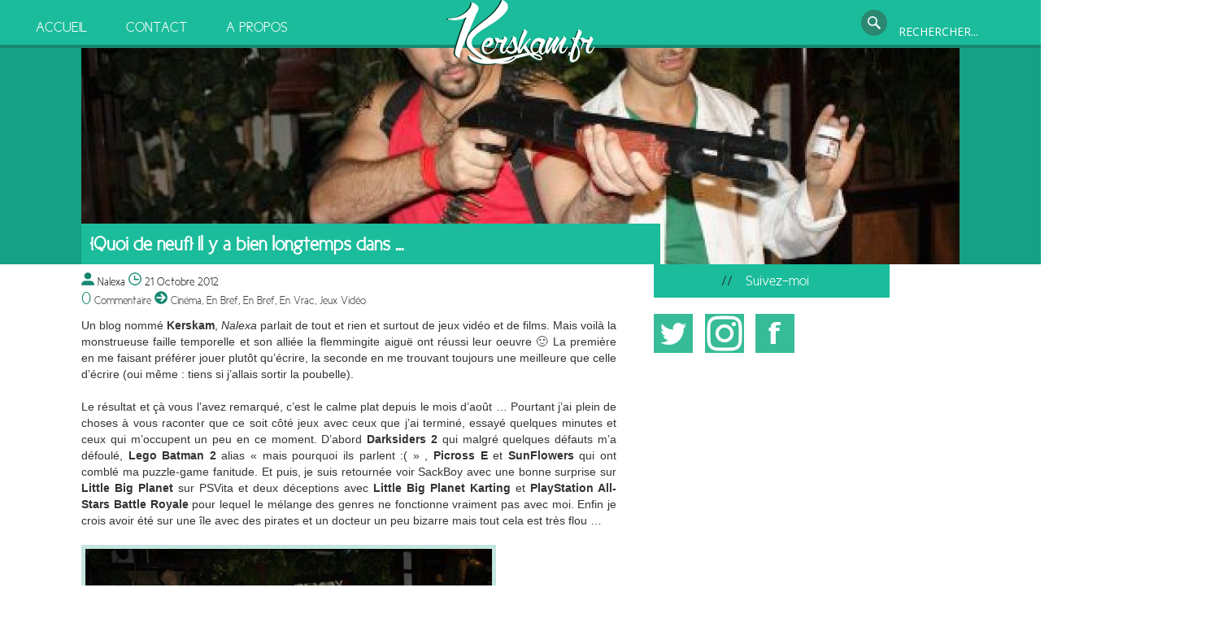

--- FILE ---
content_type: text/html; charset=UTF-8
request_url: https://www.kerskam.fr/divers/quoi-de-neuf-il-y-a-bien-longtemps-dans/
body_size: 14450
content:

<!doctype html >
<!--[if lt IE 7]> <html class="no-js ie6 oldie" lang="en"> <![endif]-->
<!--[if IE 7]>    <html class="no-js ie7 oldie" lang="en"> <![endif]-->
<!--[if IE 8]>    <html class="no-js ie8 oldie" lang="en"> <![endif]-->
<!--[if gt IE 8]><!--> <html class="no-js" dir="ltr" lang="fr-FR" prefix="og: https://ogp.me/ns#"> <!--<![endif]-->

<head>
	
	<meta http-equiv="Content-Type" content="text/html; charset=UTF-8"/>
	
	
	
		
	<meta name="description" content="Une pincée de cinéma et un soupçon de jeux vidéo saupoudrés de séries">

	<meta name="viewport" content="width=device-width, initial-scale=1, maximum-scale=1"> 
		
		<style>img:is([sizes="auto" i], [sizes^="auto," i]) { contain-intrinsic-size: 3000px 1500px }</style>
	
		<!-- All in One SEO 4.7.6 - aioseo.com -->
		<title>[Quoi de neuf] Il y a bien longtemps dans … | Kerskam</title>
	<meta name="robots" content="max-image-preview:large" />
	<meta name="author" content="Nalexa"/>
	<link rel="canonical" href="https://www.kerskam.fr/divers/quoi-de-neuf-il-y-a-bien-longtemps-dans/" />
	<meta name="generator" content="All in One SEO (AIOSEO) 4.7.6" />
		<meta property="og:locale" content="fr_FR" />
		<meta property="og:site_name" content="Kerskam | Une pincée de cinéma et un soupçon de jeux vidéo saupoudrés de séries" />
		<meta property="og:type" content="article" />
		<meta property="og:title" content="[Quoi de neuf] Il y a bien longtemps dans … | Kerskam" />
		<meta property="og:url" content="https://www.kerskam.fr/divers/quoi-de-neuf-il-y-a-bien-longtemps-dans/" />
		<meta property="article:published_time" content="2012-10-21T17:26:18+00:00" />
		<meta property="article:modified_time" content="2012-10-21T17:26:18+00:00" />
		<meta name="twitter:card" content="summary" />
		<meta name="twitter:title" content="[Quoi de neuf] Il y a bien longtemps dans … | Kerskam" />
		<script type="application/ld+json" class="aioseo-schema">
			{"@context":"https:\/\/schema.org","@graph":[{"@type":"Article","@id":"https:\/\/www.kerskam.fr\/divers\/quoi-de-neuf-il-y-a-bien-longtemps-dans\/#article","name":"[Quoi de neuf] Il y a bien longtemps dans \u2026 | Kerskam","headline":"[Quoi de neuf] Il y a bien longtemps dans &#8230;","author":{"@id":"https:\/\/www.kerskam.fr\/author\/nalexa\/#author"},"publisher":{"@id":"https:\/\/www.kerskam.fr\/#person"},"image":{"@type":"ImageObject","url":"https:\/\/www.kerskam.fr\/wp-content\/Images\/farcry.jpg","width":500,"height":332},"datePublished":"2012-10-21T19:26:18+01:00","dateModified":"2012-10-21T19:26:18+01:00","inLanguage":"fr-FR","mainEntityOfPage":{"@id":"https:\/\/www.kerskam.fr\/divers\/quoi-de-neuf-il-y-a-bien-longtemps-dans\/#webpage"},"isPartOf":{"@id":"https:\/\/www.kerskam.fr\/divers\/quoi-de-neuf-il-y-a-bien-longtemps-dans\/#webpage"},"articleSection":"Cin\u00e9ma, En Bref, En Bref, En Vrac, Jeux Vid\u00e9o, Films, Jeux"},{"@type":"BreadcrumbList","@id":"https:\/\/www.kerskam.fr\/divers\/quoi-de-neuf-il-y-a-bien-longtemps-dans\/#breadcrumblist","itemListElement":[{"@type":"ListItem","@id":"https:\/\/www.kerskam.fr\/#listItem","position":1,"name":"Domicile","item":"https:\/\/www.kerskam.fr\/","nextItem":{"@type":"ListItem","@id":"https:\/\/www.kerskam.fr\/category\/divers\/#listItem","name":"En Vrac"}},{"@type":"ListItem","@id":"https:\/\/www.kerskam.fr\/category\/divers\/#listItem","position":2,"name":"En Vrac","item":"https:\/\/www.kerskam.fr\/category\/divers\/","nextItem":{"@type":"ListItem","@id":"https:\/\/www.kerskam.fr\/divers\/quoi-de-neuf-il-y-a-bien-longtemps-dans\/#listItem","name":"[Quoi de neuf] Il y a bien longtemps dans ..."},"previousItem":{"@type":"ListItem","@id":"https:\/\/www.kerskam.fr\/#listItem","name":"Domicile"}},{"@type":"ListItem","@id":"https:\/\/www.kerskam.fr\/divers\/quoi-de-neuf-il-y-a-bien-longtemps-dans\/#listItem","position":3,"name":"[Quoi de neuf] Il y a bien longtemps dans ...","previousItem":{"@type":"ListItem","@id":"https:\/\/www.kerskam.fr\/category\/divers\/#listItem","name":"En Vrac"}}]},{"@type":"Person","@id":"https:\/\/www.kerskam.fr\/#person","name":"Nalexa","image":{"@type":"ImageObject","@id":"https:\/\/www.kerskam.fr\/divers\/quoi-de-neuf-il-y-a-bien-longtemps-dans\/#personImage","url":"https:\/\/secure.gravatar.com\/avatar\/254dfec985c58c285b047688e212e21a?s=96&d=mm","width":96,"height":96,"caption":"Nalexa"}},{"@type":"Person","@id":"https:\/\/www.kerskam.fr\/author\/nalexa\/#author","url":"https:\/\/www.kerskam.fr\/author\/nalexa\/","name":"Nalexa","image":{"@type":"ImageObject","@id":"https:\/\/www.kerskam.fr\/divers\/quoi-de-neuf-il-y-a-bien-longtemps-dans\/#authorImage","url":"https:\/\/secure.gravatar.com\/avatar\/254dfec985c58c285b047688e212e21a?s=96&d=mm","width":96,"height":96,"caption":"Nalexa"}},{"@type":"WebPage","@id":"https:\/\/www.kerskam.fr\/divers\/quoi-de-neuf-il-y-a-bien-longtemps-dans\/#webpage","url":"https:\/\/www.kerskam.fr\/divers\/quoi-de-neuf-il-y-a-bien-longtemps-dans\/","name":"[Quoi de neuf] Il y a bien longtemps dans \u2026 | Kerskam","inLanguage":"fr-FR","isPartOf":{"@id":"https:\/\/www.kerskam.fr\/#website"},"breadcrumb":{"@id":"https:\/\/www.kerskam.fr\/divers\/quoi-de-neuf-il-y-a-bien-longtemps-dans\/#breadcrumblist"},"author":{"@id":"https:\/\/www.kerskam.fr\/author\/nalexa\/#author"},"creator":{"@id":"https:\/\/www.kerskam.fr\/author\/nalexa\/#author"},"image":{"@type":"ImageObject","url":"https:\/\/www.kerskam.fr\/wp-content\/Images\/farcry.jpg","@id":"https:\/\/www.kerskam.fr\/divers\/quoi-de-neuf-il-y-a-bien-longtemps-dans\/#mainImage","width":500,"height":332},"primaryImageOfPage":{"@id":"https:\/\/www.kerskam.fr\/divers\/quoi-de-neuf-il-y-a-bien-longtemps-dans\/#mainImage"},"datePublished":"2012-10-21T19:26:18+01:00","dateModified":"2012-10-21T19:26:18+01:00"},{"@type":"WebSite","@id":"https:\/\/www.kerskam.fr\/#website","url":"https:\/\/www.kerskam.fr\/","name":"Kerskam","description":"Une pinc\u00e9e de cin\u00e9ma et un soup\u00e7on de jeux vid\u00e9o saupoudr\u00e9s de s\u00e9ries","inLanguage":"fr-FR","publisher":{"@id":"https:\/\/www.kerskam.fr\/#person"}}]}
		</script>
		<!-- All in One SEO -->

<link rel="alternate" type="application/rss+xml" title="Kerskam &raquo; Flux" href="https://www.kerskam.fr/feed/" />
<link rel="alternate" type="application/rss+xml" title="Kerskam &raquo; Flux des commentaires" href="https://www.kerskam.fr/comments/feed/" />
<script type="text/javascript">
/* <![CDATA[ */
window._wpemojiSettings = {"baseUrl":"https:\/\/s.w.org\/images\/core\/emoji\/15.0.3\/72x72\/","ext":".png","svgUrl":"https:\/\/s.w.org\/images\/core\/emoji\/15.0.3\/svg\/","svgExt":".svg","source":{"concatemoji":"https:\/\/www.kerskam.fr\/wp-includes\/js\/wp-emoji-release.min.js?ver=6.7.4"}};
/*! This file is auto-generated */
!function(i,n){var o,s,e;function c(e){try{var t={supportTests:e,timestamp:(new Date).valueOf()};sessionStorage.setItem(o,JSON.stringify(t))}catch(e){}}function p(e,t,n){e.clearRect(0,0,e.canvas.width,e.canvas.height),e.fillText(t,0,0);var t=new Uint32Array(e.getImageData(0,0,e.canvas.width,e.canvas.height).data),r=(e.clearRect(0,0,e.canvas.width,e.canvas.height),e.fillText(n,0,0),new Uint32Array(e.getImageData(0,0,e.canvas.width,e.canvas.height).data));return t.every(function(e,t){return e===r[t]})}function u(e,t,n){switch(t){case"flag":return n(e,"\ud83c\udff3\ufe0f\u200d\u26a7\ufe0f","\ud83c\udff3\ufe0f\u200b\u26a7\ufe0f")?!1:!n(e,"\ud83c\uddfa\ud83c\uddf3","\ud83c\uddfa\u200b\ud83c\uddf3")&&!n(e,"\ud83c\udff4\udb40\udc67\udb40\udc62\udb40\udc65\udb40\udc6e\udb40\udc67\udb40\udc7f","\ud83c\udff4\u200b\udb40\udc67\u200b\udb40\udc62\u200b\udb40\udc65\u200b\udb40\udc6e\u200b\udb40\udc67\u200b\udb40\udc7f");case"emoji":return!n(e,"\ud83d\udc26\u200d\u2b1b","\ud83d\udc26\u200b\u2b1b")}return!1}function f(e,t,n){var r="undefined"!=typeof WorkerGlobalScope&&self instanceof WorkerGlobalScope?new OffscreenCanvas(300,150):i.createElement("canvas"),a=r.getContext("2d",{willReadFrequently:!0}),o=(a.textBaseline="top",a.font="600 32px Arial",{});return e.forEach(function(e){o[e]=t(a,e,n)}),o}function t(e){var t=i.createElement("script");t.src=e,t.defer=!0,i.head.appendChild(t)}"undefined"!=typeof Promise&&(o="wpEmojiSettingsSupports",s=["flag","emoji"],n.supports={everything:!0,everythingExceptFlag:!0},e=new Promise(function(e){i.addEventListener("DOMContentLoaded",e,{once:!0})}),new Promise(function(t){var n=function(){try{var e=JSON.parse(sessionStorage.getItem(o));if("object"==typeof e&&"number"==typeof e.timestamp&&(new Date).valueOf()<e.timestamp+604800&&"object"==typeof e.supportTests)return e.supportTests}catch(e){}return null}();if(!n){if("undefined"!=typeof Worker&&"undefined"!=typeof OffscreenCanvas&&"undefined"!=typeof URL&&URL.createObjectURL&&"undefined"!=typeof Blob)try{var e="postMessage("+f.toString()+"("+[JSON.stringify(s),u.toString(),p.toString()].join(",")+"));",r=new Blob([e],{type:"text/javascript"}),a=new Worker(URL.createObjectURL(r),{name:"wpTestEmojiSupports"});return void(a.onmessage=function(e){c(n=e.data),a.terminate(),t(n)})}catch(e){}c(n=f(s,u,p))}t(n)}).then(function(e){for(var t in e)n.supports[t]=e[t],n.supports.everything=n.supports.everything&&n.supports[t],"flag"!==t&&(n.supports.everythingExceptFlag=n.supports.everythingExceptFlag&&n.supports[t]);n.supports.everythingExceptFlag=n.supports.everythingExceptFlag&&!n.supports.flag,n.DOMReady=!1,n.readyCallback=function(){n.DOMReady=!0}}).then(function(){return e}).then(function(){var e;n.supports.everything||(n.readyCallback(),(e=n.source||{}).concatemoji?t(e.concatemoji):e.wpemoji&&e.twemoji&&(t(e.twemoji),t(e.wpemoji)))}))}((window,document),window._wpemojiSettings);
/* ]]> */
</script>
<link rel='stylesheet' id='main_css-css' href='https://www.kerskam.fr/wp-content/themes/kerskam/style.css?ver=6.7.4' type='text/css' media='all' />
<style id='wp-emoji-styles-inline-css' type='text/css'>

	img.wp-smiley, img.emoji {
		display: inline !important;
		border: none !important;
		box-shadow: none !important;
		height: 1em !important;
		width: 1em !important;
		margin: 0 0.07em !important;
		vertical-align: -0.1em !important;
		background: none !important;
		padding: 0 !important;
	}
</style>
<link rel='stylesheet' id='wp-block-library-css' href='https://www.kerskam.fr/wp-includes/css/dist/block-library/style.min.css?ver=6.7.4' type='text/css' media='all' />
<link rel='stylesheet' id='mediaelement-css' href='https://www.kerskam.fr/wp-includes/js/mediaelement/mediaelementplayer-legacy.min.css?ver=4.2.17' type='text/css' media='all' />
<link rel='stylesheet' id='wp-mediaelement-css' href='https://www.kerskam.fr/wp-includes/js/mediaelement/wp-mediaelement.min.css?ver=6.7.4' type='text/css' media='all' />
<style id='jetpack-sharing-buttons-style-inline-css' type='text/css'>
.jetpack-sharing-buttons__services-list{display:flex;flex-direction:row;flex-wrap:wrap;gap:0;list-style-type:none;margin:5px;padding:0}.jetpack-sharing-buttons__services-list.has-small-icon-size{font-size:12px}.jetpack-sharing-buttons__services-list.has-normal-icon-size{font-size:16px}.jetpack-sharing-buttons__services-list.has-large-icon-size{font-size:24px}.jetpack-sharing-buttons__services-list.has-huge-icon-size{font-size:36px}@media print{.jetpack-sharing-buttons__services-list{display:none!important}}.editor-styles-wrapper .wp-block-jetpack-sharing-buttons{gap:0;padding-inline-start:0}ul.jetpack-sharing-buttons__services-list.has-background{padding:1.25em 2.375em}
</style>
<style id='classic-theme-styles-inline-css' type='text/css'>
/*! This file is auto-generated */
.wp-block-button__link{color:#fff;background-color:#32373c;border-radius:9999px;box-shadow:none;text-decoration:none;padding:calc(.667em + 2px) calc(1.333em + 2px);font-size:1.125em}.wp-block-file__button{background:#32373c;color:#fff;text-decoration:none}
</style>
<style id='global-styles-inline-css' type='text/css'>
:root{--wp--preset--aspect-ratio--square: 1;--wp--preset--aspect-ratio--4-3: 4/3;--wp--preset--aspect-ratio--3-4: 3/4;--wp--preset--aspect-ratio--3-2: 3/2;--wp--preset--aspect-ratio--2-3: 2/3;--wp--preset--aspect-ratio--16-9: 16/9;--wp--preset--aspect-ratio--9-16: 9/16;--wp--preset--color--black: #000000;--wp--preset--color--cyan-bluish-gray: #abb8c3;--wp--preset--color--white: #ffffff;--wp--preset--color--pale-pink: #f78da7;--wp--preset--color--vivid-red: #cf2e2e;--wp--preset--color--luminous-vivid-orange: #ff6900;--wp--preset--color--luminous-vivid-amber: #fcb900;--wp--preset--color--light-green-cyan: #7bdcb5;--wp--preset--color--vivid-green-cyan: #00d084;--wp--preset--color--pale-cyan-blue: #8ed1fc;--wp--preset--color--vivid-cyan-blue: #0693e3;--wp--preset--color--vivid-purple: #9b51e0;--wp--preset--gradient--vivid-cyan-blue-to-vivid-purple: linear-gradient(135deg,rgba(6,147,227,1) 0%,rgb(155,81,224) 100%);--wp--preset--gradient--light-green-cyan-to-vivid-green-cyan: linear-gradient(135deg,rgb(122,220,180) 0%,rgb(0,208,130) 100%);--wp--preset--gradient--luminous-vivid-amber-to-luminous-vivid-orange: linear-gradient(135deg,rgba(252,185,0,1) 0%,rgba(255,105,0,1) 100%);--wp--preset--gradient--luminous-vivid-orange-to-vivid-red: linear-gradient(135deg,rgba(255,105,0,1) 0%,rgb(207,46,46) 100%);--wp--preset--gradient--very-light-gray-to-cyan-bluish-gray: linear-gradient(135deg,rgb(238,238,238) 0%,rgb(169,184,195) 100%);--wp--preset--gradient--cool-to-warm-spectrum: linear-gradient(135deg,rgb(74,234,220) 0%,rgb(151,120,209) 20%,rgb(207,42,186) 40%,rgb(238,44,130) 60%,rgb(251,105,98) 80%,rgb(254,248,76) 100%);--wp--preset--gradient--blush-light-purple: linear-gradient(135deg,rgb(255,206,236) 0%,rgb(152,150,240) 100%);--wp--preset--gradient--blush-bordeaux: linear-gradient(135deg,rgb(254,205,165) 0%,rgb(254,45,45) 50%,rgb(107,0,62) 100%);--wp--preset--gradient--luminous-dusk: linear-gradient(135deg,rgb(255,203,112) 0%,rgb(199,81,192) 50%,rgb(65,88,208) 100%);--wp--preset--gradient--pale-ocean: linear-gradient(135deg,rgb(255,245,203) 0%,rgb(182,227,212) 50%,rgb(51,167,181) 100%);--wp--preset--gradient--electric-grass: linear-gradient(135deg,rgb(202,248,128) 0%,rgb(113,206,126) 100%);--wp--preset--gradient--midnight: linear-gradient(135deg,rgb(2,3,129) 0%,rgb(40,116,252) 100%);--wp--preset--font-size--small: 13px;--wp--preset--font-size--medium: 20px;--wp--preset--font-size--large: 36px;--wp--preset--font-size--x-large: 42px;--wp--preset--spacing--20: 0.44rem;--wp--preset--spacing--30: 0.67rem;--wp--preset--spacing--40: 1rem;--wp--preset--spacing--50: 1.5rem;--wp--preset--spacing--60: 2.25rem;--wp--preset--spacing--70: 3.38rem;--wp--preset--spacing--80: 5.06rem;--wp--preset--shadow--natural: 6px 6px 9px rgba(0, 0, 0, 0.2);--wp--preset--shadow--deep: 12px 12px 50px rgba(0, 0, 0, 0.4);--wp--preset--shadow--sharp: 6px 6px 0px rgba(0, 0, 0, 0.2);--wp--preset--shadow--outlined: 6px 6px 0px -3px rgba(255, 255, 255, 1), 6px 6px rgba(0, 0, 0, 1);--wp--preset--shadow--crisp: 6px 6px 0px rgba(0, 0, 0, 1);}:where(.is-layout-flex){gap: 0.5em;}:where(.is-layout-grid){gap: 0.5em;}body .is-layout-flex{display: flex;}.is-layout-flex{flex-wrap: wrap;align-items: center;}.is-layout-flex > :is(*, div){margin: 0;}body .is-layout-grid{display: grid;}.is-layout-grid > :is(*, div){margin: 0;}:where(.wp-block-columns.is-layout-flex){gap: 2em;}:where(.wp-block-columns.is-layout-grid){gap: 2em;}:where(.wp-block-post-template.is-layout-flex){gap: 1.25em;}:where(.wp-block-post-template.is-layout-grid){gap: 1.25em;}.has-black-color{color: var(--wp--preset--color--black) !important;}.has-cyan-bluish-gray-color{color: var(--wp--preset--color--cyan-bluish-gray) !important;}.has-white-color{color: var(--wp--preset--color--white) !important;}.has-pale-pink-color{color: var(--wp--preset--color--pale-pink) !important;}.has-vivid-red-color{color: var(--wp--preset--color--vivid-red) !important;}.has-luminous-vivid-orange-color{color: var(--wp--preset--color--luminous-vivid-orange) !important;}.has-luminous-vivid-amber-color{color: var(--wp--preset--color--luminous-vivid-amber) !important;}.has-light-green-cyan-color{color: var(--wp--preset--color--light-green-cyan) !important;}.has-vivid-green-cyan-color{color: var(--wp--preset--color--vivid-green-cyan) !important;}.has-pale-cyan-blue-color{color: var(--wp--preset--color--pale-cyan-blue) !important;}.has-vivid-cyan-blue-color{color: var(--wp--preset--color--vivid-cyan-blue) !important;}.has-vivid-purple-color{color: var(--wp--preset--color--vivid-purple) !important;}.has-black-background-color{background-color: var(--wp--preset--color--black) !important;}.has-cyan-bluish-gray-background-color{background-color: var(--wp--preset--color--cyan-bluish-gray) !important;}.has-white-background-color{background-color: var(--wp--preset--color--white) !important;}.has-pale-pink-background-color{background-color: var(--wp--preset--color--pale-pink) !important;}.has-vivid-red-background-color{background-color: var(--wp--preset--color--vivid-red) !important;}.has-luminous-vivid-orange-background-color{background-color: var(--wp--preset--color--luminous-vivid-orange) !important;}.has-luminous-vivid-amber-background-color{background-color: var(--wp--preset--color--luminous-vivid-amber) !important;}.has-light-green-cyan-background-color{background-color: var(--wp--preset--color--light-green-cyan) !important;}.has-vivid-green-cyan-background-color{background-color: var(--wp--preset--color--vivid-green-cyan) !important;}.has-pale-cyan-blue-background-color{background-color: var(--wp--preset--color--pale-cyan-blue) !important;}.has-vivid-cyan-blue-background-color{background-color: var(--wp--preset--color--vivid-cyan-blue) !important;}.has-vivid-purple-background-color{background-color: var(--wp--preset--color--vivid-purple) !important;}.has-black-border-color{border-color: var(--wp--preset--color--black) !important;}.has-cyan-bluish-gray-border-color{border-color: var(--wp--preset--color--cyan-bluish-gray) !important;}.has-white-border-color{border-color: var(--wp--preset--color--white) !important;}.has-pale-pink-border-color{border-color: var(--wp--preset--color--pale-pink) !important;}.has-vivid-red-border-color{border-color: var(--wp--preset--color--vivid-red) !important;}.has-luminous-vivid-orange-border-color{border-color: var(--wp--preset--color--luminous-vivid-orange) !important;}.has-luminous-vivid-amber-border-color{border-color: var(--wp--preset--color--luminous-vivid-amber) !important;}.has-light-green-cyan-border-color{border-color: var(--wp--preset--color--light-green-cyan) !important;}.has-vivid-green-cyan-border-color{border-color: var(--wp--preset--color--vivid-green-cyan) !important;}.has-pale-cyan-blue-border-color{border-color: var(--wp--preset--color--pale-cyan-blue) !important;}.has-vivid-cyan-blue-border-color{border-color: var(--wp--preset--color--vivid-cyan-blue) !important;}.has-vivid-purple-border-color{border-color: var(--wp--preset--color--vivid-purple) !important;}.has-vivid-cyan-blue-to-vivid-purple-gradient-background{background: var(--wp--preset--gradient--vivid-cyan-blue-to-vivid-purple) !important;}.has-light-green-cyan-to-vivid-green-cyan-gradient-background{background: var(--wp--preset--gradient--light-green-cyan-to-vivid-green-cyan) !important;}.has-luminous-vivid-amber-to-luminous-vivid-orange-gradient-background{background: var(--wp--preset--gradient--luminous-vivid-amber-to-luminous-vivid-orange) !important;}.has-luminous-vivid-orange-to-vivid-red-gradient-background{background: var(--wp--preset--gradient--luminous-vivid-orange-to-vivid-red) !important;}.has-very-light-gray-to-cyan-bluish-gray-gradient-background{background: var(--wp--preset--gradient--very-light-gray-to-cyan-bluish-gray) !important;}.has-cool-to-warm-spectrum-gradient-background{background: var(--wp--preset--gradient--cool-to-warm-spectrum) !important;}.has-blush-light-purple-gradient-background{background: var(--wp--preset--gradient--blush-light-purple) !important;}.has-blush-bordeaux-gradient-background{background: var(--wp--preset--gradient--blush-bordeaux) !important;}.has-luminous-dusk-gradient-background{background: var(--wp--preset--gradient--luminous-dusk) !important;}.has-pale-ocean-gradient-background{background: var(--wp--preset--gradient--pale-ocean) !important;}.has-electric-grass-gradient-background{background: var(--wp--preset--gradient--electric-grass) !important;}.has-midnight-gradient-background{background: var(--wp--preset--gradient--midnight) !important;}.has-small-font-size{font-size: var(--wp--preset--font-size--small) !important;}.has-medium-font-size{font-size: var(--wp--preset--font-size--medium) !important;}.has-large-font-size{font-size: var(--wp--preset--font-size--large) !important;}.has-x-large-font-size{font-size: var(--wp--preset--font-size--x-large) !important;}
:where(.wp-block-post-template.is-layout-flex){gap: 1.25em;}:where(.wp-block-post-template.is-layout-grid){gap: 1.25em;}
:where(.wp-block-columns.is-layout-flex){gap: 2em;}:where(.wp-block-columns.is-layout-grid){gap: 2em;}
:root :where(.wp-block-pullquote){font-size: 1.5em;line-height: 1.6;}
</style>
<link rel='stylesheet' id='contact-form-7-css' href='https://www.kerskam.fr/wp-content/plugins/contact-form-7/includes/css/styles.css?ver=6.0.1' type='text/css' media='all' />
<link rel='stylesheet' id='fancybox-for-wp-css' href='https://www.kerskam.fr/wp-content/plugins/fancybox-for-wordpress/assets/css/fancybox.css?ver=1.3.4' type='text/css' media='all' />
<link rel='stylesheet' id='sharedaddy-css' href='https://www.kerskam.fr/wp-content/plugins/jetpack/modules/sharedaddy/sharing.css?ver=14.1' type='text/css' media='all' />
<link rel='stylesheet' id='social-logos-css' href='https://www.kerskam.fr/wp-content/plugins/jetpack/_inc/social-logos/social-logos.min.css?ver=14.1' type='text/css' media='all' />
<script type="text/javascript" id="jquery-core-js-extra">
/* <![CDATA[ */
var gonzo_script = {"post_id":"2562","ajaxurl":"https:\/\/www.kerskam.fr\/wp-admin\/admin-ajax.php"};
var gonzo_script = {"post_id":"2562","ajaxurl":"https:\/\/www.kerskam.fr\/wp-admin\/admin-ajax.php"};
/* ]]> */
</script>
<script type="text/javascript" src="https://www.kerskam.fr/wp-includes/js/jquery/jquery.min.js?ver=3.7.1" id="jquery-core-js"></script>
<script type="text/javascript" src="https://www.kerskam.fr/wp-includes/js/jquery/jquery-migrate.min.js?ver=3.4.1" id="jquery-migrate-js"></script>
<script type="text/javascript" src="https://www.kerskam.fr/wp-content/themes/kerskam/js/libs/modernizr-2.0.6.min.js?ver=6.7.4" id="modernizr-js"></script>
<script type="text/javascript" src="https://www.kerskam.fr/wp-content/themes/kerskam/js/scripts.js?ver=6.7.4" id="scripts-js"></script>
<script type="text/javascript" src="https://www.kerskam.fr/wp-content/plugins/fancybox-for-wordpress/assets/js/purify.min.js?ver=1.3.4" id="purify-js"></script>
<script type="text/javascript" src="https://www.kerskam.fr/wp-content/plugins/fancybox-for-wordpress/assets/js/jquery.fancybox.js?ver=1.3.4" id="fancybox-for-wp-js"></script>
<link rel="https://api.w.org/" href="https://www.kerskam.fr/wp-json/" /><link rel="alternate" title="JSON" type="application/json" href="https://www.kerskam.fr/wp-json/wp/v2/posts/2562" /><link rel="EditURI" type="application/rsd+xml" title="RSD" href="https://www.kerskam.fr/xmlrpc.php?rsd" />
<meta name="generator" content="WordPress 6.7.4" />
<link rel='shortlink' href='https://www.kerskam.fr/?p=2562' />
<link rel="alternate" title="oEmbed (JSON)" type="application/json+oembed" href="https://www.kerskam.fr/wp-json/oembed/1.0/embed?url=https%3A%2F%2Fwww.kerskam.fr%2Fdivers%2Fquoi-de-neuf-il-y-a-bien-longtemps-dans%2F" />
<link rel="alternate" title="oEmbed (XML)" type="text/xml+oembed" href="https://www.kerskam.fr/wp-json/oembed/1.0/embed?url=https%3A%2F%2Fwww.kerskam.fr%2Fdivers%2Fquoi-de-neuf-il-y-a-bien-longtemps-dans%2F&#038;format=xml" />

<!-- Bad Behavior 2.2.24 run time: 0.562 ms -->

<!-- Fancybox for WordPress v3.3.5 -->
<style type="text/css">
	.fancybox-slide--image .fancybox-content{background-color: #FFFFFF}div.fancybox-caption{display:none !important;}
	
	img.fancybox-image{border-width:10px;border-color:#FFFFFF;border-style:solid;}
	div.fancybox-bg{background-color:rgba(102,102,102,0.3);opacity:1 !important;}div.fancybox-content{border-color:#FFFFFF}
	div#fancybox-title{background-color:#FFFFFF}
	div.fancybox-content{background-color:#FFFFFF}
	div#fancybox-title-inside{color:#333333}
	
	
	
	div.fancybox-caption p.caption-title{display:inline-block}
	div.fancybox-caption p.caption-title{font-size:14px}
	div.fancybox-caption p.caption-title{color:#333333}
	div.fancybox-caption {color:#333333}div.fancybox-caption p.caption-title {background:#fff; width:auto;padding:10px 30px;}div.fancybox-content p.caption-title{color:#333333;margin: 0;padding: 5px 0;}body.fancybox-active .fancybox-container .fancybox-stage .fancybox-content .fancybox-close-small{display:block;}
</style><script type="text/javascript">
	jQuery(function () {

		var mobileOnly = false;
		
		if (mobileOnly) {
			return;
		}

		jQuery.fn.getTitle = function () { // Copy the title of every IMG tag and add it to its parent A so that fancybox can show titles
			var arr = jQuery("a[data-fancybox]");
									jQuery.each(arr, function() {
										var title = jQuery(this).children("img").attr("title");
										var caption = jQuery(this).next("figcaption").html();
                                        if(caption && title){jQuery(this).attr("title",title+" " + caption)}else if(title){ jQuery(this).attr("title",title);}else if(caption){jQuery(this).attr("title",caption);}
									});			}

		// Supported file extensions

				var thumbnails = jQuery("a:has(img)").not(".nolightbox").not('.envira-gallery-link').not('.ngg-simplelightbox').filter(function () {
			return /\.(jpe?g|png|gif|mp4|webp|bmp|pdf)(\?[^/]*)*$/i.test(jQuery(this).attr('href'))
		});
		

		// Add data-type iframe for links that are not images or videos.
		var iframeLinks = jQuery('.fancyboxforwp').filter(function () {
			return !/\.(jpe?g|png|gif|mp4|webp|bmp|pdf)(\?[^/]*)*$/i.test(jQuery(this).attr('href'))
		}).filter(function () {
			return !/vimeo|youtube/i.test(jQuery(this).attr('href'))
		});
		iframeLinks.attr({"data-type": "iframe"}).getTitle();

				// Gallery All
		thumbnails.addClass("fancyboxforwp").attr("data-fancybox", "gallery").getTitle();
		iframeLinks.attr({"data-fancybox": "gallery"}).getTitle();

		// Gallery type NONE
		
		// Call fancybox and apply it on any link with a rel atribute that starts with "fancybox", with the options set on the admin panel
		jQuery("a.fancyboxforwp").fancyboxforwp({
			loop: false,
			smallBtn: true,
			zoomOpacity: "auto",
			animationEffect: "fade",
			animationDuration: 500,
			transitionEffect: "fade",
			transitionDuration: "300",
			overlayShow: true,
			overlayOpacity: "0.3",
			titleShow: true,
			titlePosition: "inside",
			keyboard: true,
			showCloseButton: true,
			arrows: true,
			clickContent:false,
			clickSlide: "close",
			mobile: {
				clickContent: function (current, event) {
					return current.type === "image" ? "toggleControls" : false;
				},
				clickSlide: function (current, event) {
					return current.type === "image" ? "close" : "close";
				},
			},
			wheel: false,
			toolbar: true,
			preventCaptionOverlap: true,
			onInit: function() { },			onDeactivate
	: function() { },		beforeClose: function() { },			afterShow: function(instance) { jQuery( ".fancybox-image" ).on("click", function( ){ ( instance.isScaledDown() ) ? instance.scaleToActual() : instance.scaleToFit() }) },				afterClose: function() { },					caption : function( instance, item ) {var title ="";if("undefined" != typeof jQuery(this).context ){var title = jQuery(this).context.title;} else { var title = ("undefined" != typeof jQuery(this).attr("title")) ? jQuery(this).attr("title") : false;}var caption = jQuery(this).data('caption') || '';if ( item.type === 'image' && title.length ) {caption = (caption.length ? caption + '<br />' : '') + '<p class="caption-title">'+title+'</p>' ;}return caption;},
		afterLoad : function( instance, current ) {current.$content.append('<div class=\"fancybox-custom-caption inside-caption\" style=\" position: absolute;left:0;right:0;color:#000;margin:0 auto;bottom:0;text-align:center;background-color:#FFFFFF \">' + current.opts.caption + '</div>');},
			})
		;

			})
</script>
<!-- END Fancybox for WordPress -->
  <!-- Global site tag (gtag.js) - Google Analytics -->
<script async src="https://www.googletagmanager.com/gtag/js?id=UA-8866747-1"></script>
<script>
  window.dataLayer = window.dataLayer || [];
  function gtag(){dataLayer.push(arguments);}
  gtag('js', new Date());

  gtag('config', 'UA-8866747-1');
</script>

  <style type="text/css">.recentcomments a{display:inline !important;padding:0 !important;margin:0 !important;}</style>	
	<!--[if IE 8]><link rel="stylesheet" type="text/css" media="all" href="https://www.kerskam.fr/wp-content/themes/kerskam/css/ie8.css" /><![endif]-->
	
	<!--[if IE 7]><link rel="stylesheet" type="text/css" media="all" href="https://www.kerskam.fr/wp-content/themes/kerskam/css/ie7.css" /><![endif]-->
	
	
	<link href='https://fonts.googleapis.com/css?family=Open+Sans:400italic,700italic,400,700' rel='stylesheet' type='text/css'>
	
		
	<noscript>
		<style>
			.es-carousel ul{display:block;}
		</style>
	</noscript>	
	
	<style>#back-top a:hover span, input.omc-header-search-button, .widget_calendar thead>tr>th, a.omc-blog-one-anchor, span.omc-module-a-stars-over, span.leading-article.omc-module-a-stars-over, span.omc-blog-two-stars-over, span.omc-featured-stars-over, .flex-direction-nav li .prev:hover, .flex-direction-nav li .next:hover, a.omc-social-small:hover, .es-nav span.es-nav-next:hover, .es-nav span.es-nav-prev:hover {background-color:#ffba00;}

	.widget_categories > ul > li > a:hover, a#omc-main-navigation ul li.current-menu-item a, nav#omc-main-navigation ul li.current-category-ancestor a, nav#omc-main-navigation ul li.current-menu-parent a, nav#omc-main-navigation ul li.current-post-ancestor a, a.omc-featured-label, a.omc-flex-category, h1.omc-half-width-label a,	a.omc-title-category-context, div.omc-category-block a, span.omc-criteria-percentage, div.omc-authorbox p a, h3.omc-default-widget-header, div.search-button, h3.widgettitle, h3.widgettitle span, 	.widget_categories > ul > li > a:hover, .flex-control-nav li a:hover, .flex-control-nav li a.active, .style1 ul.tabbernav li.tabberactive a, h3.omc-blog-two-cat a, h2.omc-quarter-width-label a, .pagination span, h3.omc-blog-one-cat a, nav#omc-main-navigation ul.sub-menu,  nav#omc-main-navigation ul.sub-menu,  .omc-footer-widget .tagcloud a:hover, input.search_button_sidebar, nav#omc-main-navigation ul li.current-menu-item a, nav#omc-main-navigation ul li.current-category-ancestor a, nav#omc-main-navigation ul li.current-menu-parent a, nav#omc-main-navigation ul li.current-post-ancestor a, a.omc-mobile-back-to-top, h3#comments-title, article#omc-full-article ul.omc-tabs li.active  {background:#ffba00;}

	::-moz-selection {background:#ffba00;}
	::selection {background:#ffba00;}

	div.omc-featured-overlay h1 a:hover, h5.omc-also-in a, table#wp-calendar>tbody>tr>td>a, tfoot>tr>td>a, tfoot>tr>td>a:link, tfoot>tr>td>a:visited, tfoot>tr>td>a:hover, tfoot>tr>td>a:active, .widget_calendar table#wp-calendar > tbody > tr > td > a {color:#ffba00;} 

	.flickr_badge_image:hover, .widget_nav_menu ul li a:hover, .widget_pages ul li a:hover, .widget_recent_entries ul li a:hover, .widget_archive ul li a:hover {border-color:#ffba00;}

	div.omc-cat-top  {border-top-color:#ffba00; !important}     
	
	li.comment > div {border-bottom-color:#ffba00; !important}
	
	body {background:url(https://www.kerskam.fr/wp-content/themes/kerskam/images/backgrounds/tactile_noise.png) scroll transparent;} #omc-container {box-shadow:0px 0px 10px rgba(0, 0, 0, 0.1); -moz-box-shadow:0px 0px 10px rgba(0, 0, 0, 0.1);}/* Put your custom css in here  */
@media only screen and (max-width: 480px) { /*Remove background for 320px displays*/
	div#omc-transparent-layer {background:none;}
}

body {font-family:Open Sans, sans-serif;}body {font-size:12px;}article#omc-full-article p {color:#333333}
</style>
</head>

<body class="post-template-default single single-post postid-2562 single-format-standard" >

	
	<div id="omc-transparent-layer">
	
	<!-- <div class="preloaders" style=""></div>  -->
		
		
        
        <header>
			
					
				
				<a id="omc-logo" href="https://www.kerskam.fr"><img src="https://www.kerskam.fr/wp-content/themes/kerskam/images/logo.png" alt="Kerskam logo" /></a>
					
				<nav id="omc-main-navigation">				
				
										
					<div class="omc-over-480"><ul id="menu-primarymenu" class="menu"><li id='menu-item-8090'  class="menu-item menu-item-type-custom menu-item-object-custom"><a  href="http://kerskam.fr">Accueil</a> </li>
<li id='menu-item-7573'  class="menu-item menu-item-type-post_type menu-item-object-page"><a  href="https://www.kerskam.fr/contact/">Contact</a> </li>
<li id='menu-item-7574'  class="menu-item menu-item-type-post_type menu-item-object-page"><a  href="https://www.kerskam.fr/about/">A propos</a> </li>
<li id="omc-header-search">				
						<span id="omc-search-overlay">Search &rarr;</span>
						<form method="get" id="desktop-search" class="omc-search-form" action="https://www.kerskam.fr/">
							<input type="text" class="omc-header-search-input-box" value=""  name="s" id="fffff">
							<input type="submit" class="omc-header-search-button" id="searchsubmit" value="">
						</form>
					</li></ul></div>					
										
					<br class="clear" />
					
						
                    
                     
						
				</nav>
                    
                    <div class="omc-sidebar-search">
		
		<form method="get" id="omc-main-search" action="https://www.kerskam.fr/">
			
			<fieldset>
			
				<label class="hidden" for="s"></label>
				<input type="submit" class="search_button_sidebar" id="searchsubmit" value="" />
                
				<input type="text" class="search_input_sidebar" value="Rechercher..." onfocus="if(this.value==this.defaultValue)this.value='';" onblur="if(this.value=='')this.value=this.defaultValue;" name="s" id="s" />
				
				
			
			</fieldset>
			
		</form>
		
</div><!-- /omc-sidebar-search -->				
				<br class="clear" />
                <nav id="omc-main-navigation" class="secondary">
                <a href="#" id="menu_button"><img src="https://www.kerskam.fr/wp-content/themes/kerskam/images/menu_button.png"/></a>
									
					<div class="omc-over-480"><ul id="menu-secondarymenu" class="menu"><li id='menu-item-7575'  class="menu-item menu-item-type-taxonomy menu-item-object-category current-post-ancestor current-menu-parent current-post-parent menu-item-has-children"><a  href="https://www.kerskam.fr/category/jeux-video/">Jeux Vidéo</a> 
<ul class="sub-menu">
<li id='menu-item-7576'  class="menu-item menu-item-type-taxonomy menu-item-object-category"><a  href="https://www.kerskam.fr/category/jeux-video/evenement-jeux-video/">Aperçu</a> </li>
<li id='menu-item-7577'  class="menu-item menu-item-type-taxonomy menu-item-object-category"><a  href="https://www.kerskam.fr/category/jeux-video/avis-jeux-video/" id="Mon avis sur les jeux testés">Avis</a> </li>
<li id='menu-item-7578'  class="menu-item menu-item-type-taxonomy menu-item-object-category current-post-ancestor current-menu-parent current-post-parent"><a  href="https://www.kerskam.fr/category/jeux-video/en-bref-jeux-video/" id="News, Vidéos">En Bref</a> </li>
</ul>
</li>
<li id='menu-item-7579'  class="menu-item menu-item-type-taxonomy menu-item-object-category current-post-ancestor current-menu-parent current-post-parent menu-item-has-children"><a  href="https://www.kerskam.fr/category/cinema/">Cinéma</a> 
<ul class="sub-menu">
<li id='menu-item-7580'  class="menu-item menu-item-type-taxonomy menu-item-object-category"><a  href="https://www.kerskam.fr/category/cinema/avis/" id="Mon avis sur les films que j’ai le temps d’aller voir">Avis</a> </li>
<li id='menu-item-7581'  class="menu-item menu-item-type-taxonomy menu-item-object-category current-post-ancestor current-menu-parent current-post-parent"><a  href="https://www.kerskam.fr/category/cinema/en-bref/" id="News, Bande-annonce, Interviews">En Bref</a> </li>
</ul>
</li>
<li id='menu-item-7798'  class="menu-item menu-item-type-taxonomy menu-item-object-category"><a  href="https://www.kerskam.fr/category/tv/" id="Parfois j’ai du temps pour regarder quelques trucs à la télé">TV</a> <small class="nav_desc">Parfois j’ai du temps pour regarder quelques trucs à la télé</small></li>
<li id='menu-item-7582'  class="menu-item menu-item-type-taxonomy menu-item-object-category current-post-ancestor current-menu-parent current-post-parent menu-item-has-children"><a  href="https://www.kerskam.fr/category/divers/" id="Mais oui, je fais parfois autre chose que jouer et aller au ciné :)">En Vrac</a> <small class="nav_desc">Mais oui, je fais parfois autre chose que jouer et aller au ciné :)</small>
<ul class="sub-menu">
<li id='menu-item-7799'  class="menu-item menu-item-type-taxonomy menu-item-object-category"><a  href="https://www.kerskam.fr/category/divers/web/">Sur le web</a> </li>
<li id='menu-item-7583'  class="menu-item menu-item-type-taxonomy menu-item-object-category"><a  href="https://www.kerskam.fr/category/divers/geeke/">Trucs de Geek</a> </li>
</ul>
</li>
</ul></div>					
									<br class="clear" />
				
			</nav>
			</header>
                         <div id="feature_image_single">
             	<div id="feature_single_container">
                				             
                    <img class="bags" src="https://www.kerskam.fr/wp-content/themes/kerskam/js/timthumb.php?src=https://www.kerskam.fr/wp-content/Images/farcry.jpg&amp;w=1080&amp;h=300" alt="[Quoi de neuf] Il y a bien longtemps dans &#8230;"/>
            
                                    <h1 class="omc-post-heading-">[Quoi de neuf] Il y a bien longtemps dans &#8230;</h1>
                </div>
			</div>
             		<div id="omc-container">
			
			

<section id="omc-main">	

	<article id="omc-full-article" class="omc-inner-standard">
		
		
    

<nav class="post-info">
					<img src="https://www.kerskam.fr/wp-content/themes/kerskam/images/metas/author.png" alt="Auteur" />Nalexa					<img src="https://www.kerskam.fr/wp-content/themes/kerskam/images/metas/date.png" alt="Date" />21 octobre 2012<br/>
                    <a href="https://www.kerskam.fr/divers/quoi-de-neuf-il-y-a-bien-longtemps-dans/#comments"><span class="green">0</span> Commentaire</a>
					<img src="https://www.kerskam.fr/wp-content/themes/kerskam/images/metas/category.png" alt="Categorie" /><a href="https://www.kerskam.fr/category/cinema/" rel="category tag">Cinéma</a>, <a href="https://www.kerskam.fr/category/cinema/en-bref/" rel="category tag">En Bref</a>, <a href="https://www.kerskam.fr/category/jeux-video/en-bref-jeux-video/" rel="category tag">En Bref</a>, <a href="https://www.kerskam.fr/category/divers/" rel="category tag">En Vrac</a>, <a href="https://www.kerskam.fr/category/jeux-video/" rel="category tag">Jeux Vidéo</a>			</nav>

    <p style="text-align: justify;">Un blog nommé <strong>Kerskam</strong>, <em>Nalexa</em> parlait de tout et rien et surtout de jeux vidéo et de films. Mais voilà la monstrueuse faille temporelle et son alliée la flemmingite aiguë ont réussi leur oeuvre 🙂 La première en me faisant préférer jouer plutôt qu&rsquo;écrire, la seconde en me trouvant toujours une meilleure que celle d&rsquo;écrire (oui même : tiens si j&rsquo;allais sortir la poubelle).</p>
<p style="text-align: justify;">Le résultat et çà vous l&rsquo;avez remarqué, c&rsquo;est le calme plat depuis le mois d&rsquo;août &#8230; Pourtant j&rsquo;ai plein de choses à vous raconter que ce soit côté jeux avec ceux que j&rsquo;ai terminé, essayé quelques minutes et ceux qui m’occupent un peu en ce moment. D&rsquo;abord <strong>Darksiders 2</strong> qui malgré quelques défauts m&rsquo;a défoulé, <strong>Lego Batman 2</strong> alias « mais pourquoi ils parlent :( » , <strong>Picross E</strong> et <strong>SunFlowers</strong> qui ont comblé ma puzzle-game fanitude. Et puis, je suis retournée voir SackBoy avec une bonne surprise sur <strong>Little Big Planet</strong> sur PSVita et deux déceptions avec <strong>Little Big Planet Karting</strong> et <strong>PlayStation All-Stars Battle Royale</strong> pour lequel le mélange des genres ne fonctionne vraiment pas avec moi. Enfin je crois avoir été sur une île avec des pirates et un docteur un peu bizarre mais tout cela est très flou &#8230;</p>
<p style="text-align: justify;"><a href="http://www.kerskam.fr/wp-content/Images/farcry.jpg"><img fetchpriority="high" decoding="async" class="aligncenter size-full wp-image-7209"  src="http://www.kerskam.fr/wp-content/Images/farcry.jpg" alt="" width="500" height="332" srcset="https://www.kerskam.fr/wp-content/Images/farcry.jpg 500w, https://www.kerskam.fr/wp-content/Images/farcry-300x199.jpg 300w" sizes="(max-width: 500px) 100vw, 500px" /></a></p>
<p style="text-align: justify;">Et puis pour le ciné, je me suis éclatée devant <strong>Expendables 2</strong>, j&rsquo;ai apprécié <strong>Savages</strong> et <strong>God Bless America</strong>, j&rsquo;ai regretté certains choix pour <strong>Le Jour des Corneilles</strong> et je veux rapidement revoir <strong>Argo</strong>. J&rsquo;espère vous donner une version longue de tout çà mais je ne promets rien vu que je commence à me connaître 🙂 Sinon, j&rsquo;ai trouvé une opération sympatoche même si je n&rsquo;ai pas été voir le film vu que j&rsquo;ai peur du résultat et du combo foot-Bretagne. Comme vous pouvez le voir : le dossier de presse version album Panini et jeux vidéo rend super bien.</p>
<p style="text-align: justify;"><a href="http://www.kerskam.fr/wp-content/Images/LesSeigneurs.jpg"><img decoding="async" class="aligncenter size-full wp-image-7210"  src="http://www.kerskam.fr/wp-content/Images/LesSeigneurs.jpg" alt="" width="500" height="299" srcset="https://www.kerskam.fr/wp-content/Images/LesSeigneurs.jpg 500w, https://www.kerskam.fr/wp-content/Images/LesSeigneurs-300x179.jpg 300w" sizes="(max-width: 500px) 100vw, 500px" /></a></p>
<p style="text-align: justify;">En conclusion, je suis de retour (enfin j&rsquo;espère). Il ne faut pas non plus s&rsquo;attendre à une profusion de billets car on ne change pas une équipe qui gagne 🙂 Mais surtout pour en revenir au titre, j&rsquo;ai craqué &#8230;</p>
<p style="text-align: justify;"><a href="http://www.kerskam.fr/wp-content/Images/starwars.jpg"><img decoding="async" class="aligncenter size-full wp-image-7211"  src="http://www.kerskam.fr/wp-content/Images/starwars.jpg" alt="" width="500" height="299" srcset="https://www.kerskam.fr/wp-content/Images/starwars.jpg 500w, https://www.kerskam.fr/wp-content/Images/starwars-300x179.jpg 300w" sizes="(max-width: 500px) 100vw, 500px" /></a></p>
<div class="sharedaddy sd-sharing-enabled">
<div class="robots-nocontent sd-block sd-social sd-social-icon-text sd-sharing">
<h3 class="sd-title">Partager:</h3>
<div class="sd-content">
<ul>
<li class="share-facebook"><a rel="nofollow noopener noreferrer" data-shared="sharing-facebook-2562" class="share-facebook sd-button share-icon" href="https://www.kerskam.fr/divers/quoi-de-neuf-il-y-a-bien-longtemps-dans/?share=facebook" target="_blank"  ><span>Facebook</span></a></li>
<li class="share-twitter"><a rel="nofollow noopener noreferrer" data-shared="sharing-twitter-2562" class="share-twitter sd-button share-icon" href="https://www.kerskam.fr/divers/quoi-de-neuf-il-y-a-bien-longtemps-dans/?share=twitter" target="_blank"  ><span>Twitter</span></a></li>
<li class="share-pocket"><a rel="nofollow noopener noreferrer" data-shared="" class="share-pocket sd-button share-icon" href="https://www.kerskam.fr/divers/quoi-de-neuf-il-y-a-bien-longtemps-dans/?share=pocket" target="_blank"  ><span>Pocket</span></a></li>
<li class="share-tumblr"><a rel="nofollow noopener noreferrer" data-shared="" class="share-tumblr sd-button share-icon" href="https://www.kerskam.fr/divers/quoi-de-neuf-il-y-a-bien-longtemps-dans/?share=tumblr" target="_blank"  ><span>Tumblr</span></a></li>
<li class="share-end"></li>
</ul>
</div>
</div>
</div>

    
        
        
    
<p class="omc-single-tags"><b>Tags:</b> <a href="https://www.kerskam.fr/tag/films/" rel="tag">Films</a>, <a href="https://www.kerskam.fr/tag/jeux/" rel="tag">Jeux</a><br /></p>

    
<br class="clear"/>
<div class="omc-related-posts">

    <h4>Vous aimeriez aussi</h4>

        
                <article class="omc-related-post omc-module-c omc-quarter-width-category">

                    <a href="https://www.kerskam.fr/jeux-video/emotions-et-jeux-video/" title="Emotions et jeux vidéo &#8230;">

                        <img src="https://www.kerskam.fr/wp-content/Images/walle.png" class="omc-image-resize wp-post-image" alt="" decoding="async" loading="lazy" srcset="https://www.kerskam.fr/wp-content/Images/walle.png 320w, https://www.kerskam.fr/wp-content/Images/walle-300x294.png 300w" sizes="auto, (max-width: 169px) 100vw, 169px" />
                    </a>

                    <h5 class="omc-related-article"><a href="https://www.kerskam.fr/jeux-video/emotions-et-jeux-video/"
                                                       title="Emotions et jeux vidéo &#8230;">Emotions et jeux vidéo &#8230;</a><span> &rarr;</span>
                    </h5>

                </article><!-- /omc-related-post -->

                
                <article class="omc-related-post omc-module-c omc-quarter-width-category">

                    <a href="https://www.kerskam.fr/jeux-video/mais-pourquoi-toujours-une-suite/" title="Mais pourquoi toujours une suite ?">

                        <img src="https://www.kerskam.fr/wp-content/themes/kerskam/images/no-image-half-landscape.png" class="omc-image-resize" alt="no image" />
                    </a>

                    <h5 class="omc-related-article"><a href="https://www.kerskam.fr/jeux-video/mais-pourquoi-toujours-une-suite/"
                                                       title="Mais pourquoi toujours une suite ?">Mais pourquoi toujours une suite ?</a><span> &rarr;</span>
                    </h5>

                </article><!-- /omc-related-post -->

                
                <article class="omc-related-post omc-module-c omc-quarter-width-category">

                    <a href="https://www.kerskam.fr/jeux-video/apercu-naughty-bear/" title="[Aperçu] Naughty Bear">

                        <img src="https://www.kerskam.fr/wp-content/themes/kerskam/images/no-image-half-landscape.png" class="omc-image-resize" alt="no image" />
                    </a>

                    <h5 class="omc-related-article"><a href="https://www.kerskam.fr/jeux-video/apercu-naughty-bear/"
                                                       title="[Aperçu] Naughty Bear">[Aperçu] Naughty Bear</a><span> &rarr;</span>
                    </h5>

                </article><!-- /omc-related-post -->

                
                <article class="omc-related-post omc-module-c omc-quarter-width-category">

                    <a href="https://www.kerskam.fr/jeux-video/test-lego-rockband/" title="[Test] Lego Rockband">

                        <img src="https://www.kerskam.fr/wp-content/themes/kerskam/images/no-image-half-landscape.png" class="omc-image-resize" alt="no image" />
                    </a>

                    <h5 class="omc-related-article"><a href="https://www.kerskam.fr/jeux-video/test-lego-rockband/"
                                                       title="[Test] Lego Rockband">[Test] Lego Rockband</a><span> &rarr;</span>
                    </h5>

                </article><!-- /omc-related-post -->

                
            <br class="clear"/>

                
</div><!-- /omc-related-posts -->

<br class="clear"/>



    
			<div id="comments">

	<p class="nocomments">Les commentaies sont fermés.</p>



</div><!-- #comments -->

    		
	</article><!-- /omc-full-article -->

</section><!-- /omc-main -->

<section id="omc-sidebar" class="omc-right">

	<a href="#top" class="omc-mobile-back-to-top">Back to Top &uarr;</a>
	
	<ul class="xoxo">
		<li id="text-432643837" class="omc-widget widget_text"><h3 class="widgettitle"><span>Suivez-moi</span></h3>			<div class="textwidget"><ul id="follows">
<li><a href="https://twitter.com/Nalexa" target="_blank" rel="noopener"><img decoding="async" src="https://www.kerskam.fr/wp-content/Images/twitter.png" alt="Twitter" /></a></li>
<li><a href="https://www.instagram.com/nalexa_kerskam/" target="_blank" rel="noopener"><img decoding="async" src="https://www.kerskam.fr/wp-content/Images/instagram.jpg" alt="Instagram" /></a></li>
<li><a href="https://www.facebook.com/Kerskam" target="_blank" rel="noopener"><img decoding="async" src="https://www.kerskam.fr/wp-content/Images/facebook.png" alt="Facebook" /></a></li>
</ul>
<p>&nbsp;</p>
</div>
		</li>					

	</ul><!-- /xoxo -->

</section>	

<br class="clear" />
	
</div> <!--! end of #container -->
	
	<footer id="omc-boxed">
	
		<div id="omc-footer-border"></div>
	
		<div id="omc-inner-footer">

			<div class="omc-footer-widget-column">
				
				<div class="omc-footer-widget">
				
										
					<div id="recent-comments-3" class="omc-footer-widget widget_recent_comments"><h4>Commentaires récents</h4><ul id="recentcomments"><li class="recentcomments"><span class="comment-author-link">Nalexa</span> dans <a href="https://www.kerskam.fr/cinema/quoi-de-neuf-52/comment-page-1/#comment-8198">Quoi de neuf ?</a></li><li class="recentcomments"><span class="comment-author-link"><a href="http://shunrize.com/blog/" class="url" rel="ugc external nofollow">Val</a></span> dans <a href="https://www.kerskam.fr/cinema/quoi-de-neuf-52/comment-page-1/#comment-8197">Quoi de neuf ?</a></li><li class="recentcomments"><span class="comment-author-link">Nalexa</span> dans <a href="https://www.kerskam.fr/cinema/quoi-de-neuf-37/comment-page-1/#comment-8172">Quoi de neuf ?</a></li><li class="recentcomments"><span class="comment-author-link"><a href="http://www.shunrize.com" class="url" rel="ugc external nofollow">Val</a></span> dans <a href="https://www.kerskam.fr/cinema/quoi-de-neuf-37/comment-page-1/#comment-8171">Quoi de neuf ?</a></li><li class="recentcomments"><span class="comment-author-link"><a href="https://jesuisungameur.com/" class="url" rel="ugc external nofollow">Je suis un gameur.com</a></span> dans <a href="https://www.kerskam.fr/cinema/bande-annonce-la-belle-et-la-bete/comment-page-1/#comment-8164">[Bande-Annonce] La Belle et la Bête</a></li></ul></div>		
				
				</div><!-- /omc-footer-widget -->
				
			</div><!--- /first-footer-column -->

			<div class="omc-footer-widget-column">
				
						
					
			</div><!--- /second-footer-column -->

			<div class="omc-footer-widget-column">
				
						
					
			</div><!--- /third-footer-column -->

			<div class="omc-footer-widget-column no-right">
				
				<div id="categories-3" class="omc-footer-widget widget_categories"><h4>Catégories</h4><form action="https://www.kerskam.fr" method="get"><label class="screen-reader-text" for="cat">Catégories</label><select  name='cat' id='cat' class='postform'>
	<option value='-1'>Sélectionner une catégorie</option>
	<option class="level-0" value="6">Cinéma</option>
	<option class="level-1" value="29">&nbsp;&nbsp;&nbsp;Avis</option>
	<option class="level-1" value="273">&nbsp;&nbsp;&nbsp;En Bref</option>
	<option class="level-0" value="82">Concours</option>
	<option class="level-0" value="1">En Vrac</option>
	<option class="level-1" value="34">&nbsp;&nbsp;&nbsp;Sur le web</option>
	<option class="level-1" value="585">&nbsp;&nbsp;&nbsp;Trucs de Geek</option>
	<option class="level-0" value="10">Jeux Vidéo</option>
	<option class="level-1" value="31">&nbsp;&nbsp;&nbsp;Aperçu</option>
	<option class="level-1" value="32">&nbsp;&nbsp;&nbsp;Avis</option>
	<option class="level-1" value="274">&nbsp;&nbsp;&nbsp;En Bref</option>
	<option class="level-0" value="119">TV</option>
	<option class="level-1" value="590">&nbsp;&nbsp;&nbsp;Avis</option>
	<option class="level-1" value="615">&nbsp;&nbsp;&nbsp;En Bref</option>
</select>
</form><script type="text/javascript">
/* <![CDATA[ */

(function() {
	var dropdown = document.getElementById( "cat" );
	function onCatChange() {
		if ( dropdown.options[ dropdown.selectedIndex ].value > 0 ) {
			dropdown.parentNode.submit();
		}
	}
	dropdown.onchange = onCatChange;
})();

/* ]]> */
</script>
</div>		
					
			</div><!--- /fourth-footer-column -->
			
			<br class="clear" />
		
		</div><!-- /omc-inner-footer -->
		
	</footer>
	
		
		<div class="omc-copyright-area">
			
			<div class="omc-copyright-left">
				
				
				
			</div><!-- /omc-copyright-left -->
			
			<div class="omc-copyright-right">
				
				<span id="copyright_links">Copyright 2014 @<a href="http://www.kerskam.fr">Kerskam.fr</a> - Designed by <a href="https://twitter.com/Zoliobi"><img src="https://www.kerskam.fr/wp-content/themes/kerskam/images/zoliobi.png"/></a></span>
				
				<br class="clear" />
				
			</div><!-- /omc-copyright-right -->
			
			<br class="clear" /> 
		<a href="#top" class="omc-mobile-back-to-top omc-bottom-b-t-t">Back to Top &uarr;</a>	
		</div><!-- /omc-copyright-area -->
		
		

	<p id="back-top"><a href="#top"><span></span></a></p>

	
	<script type="text/javascript">
		window.WPCOM_sharing_counts = {"https:\/\/www.kerskam.fr\/divers\/quoi-de-neuf-il-y-a-bien-longtemps-dans\/":2562};
	</script>
				<script type="text/javascript" src="https://www.kerskam.fr/wp-includes/js/dist/hooks.min.js?ver=4d63a3d491d11ffd8ac6" id="wp-hooks-js"></script>
<script type="text/javascript" src="https://www.kerskam.fr/wp-includes/js/dist/i18n.min.js?ver=5e580eb46a90c2b997e6" id="wp-i18n-js"></script>
<script type="text/javascript" id="wp-i18n-js-after">
/* <![CDATA[ */
wp.i18n.setLocaleData( { 'text direction\u0004ltr': [ 'ltr' ] } );
/* ]]> */
</script>
<script type="text/javascript" src="https://www.kerskam.fr/wp-content/plugins/contact-form-7/includes/swv/js/index.js?ver=6.0.1" id="swv-js"></script>
<script type="text/javascript" id="contact-form-7-js-translations">
/* <![CDATA[ */
( function( domain, translations ) {
	var localeData = translations.locale_data[ domain ] || translations.locale_data.messages;
	localeData[""].domain = domain;
	wp.i18n.setLocaleData( localeData, domain );
} )( "contact-form-7", {"translation-revision-date":"2024-10-17 17:27:10+0000","generator":"GlotPress\/4.0.1","domain":"messages","locale_data":{"messages":{"":{"domain":"messages","plural-forms":"nplurals=2; plural=n > 1;","lang":"fr"},"This contact form is placed in the wrong place.":["Ce formulaire de contact est plac\u00e9 dans un mauvais endroit."],"Error:":["Erreur\u00a0:"]}},"comment":{"reference":"includes\/js\/index.js"}} );
/* ]]> */
</script>
<script type="text/javascript" id="contact-form-7-js-before">
/* <![CDATA[ */
var wpcf7 = {
    "api": {
        "root": "https:\/\/www.kerskam.fr\/wp-json\/",
        "namespace": "contact-form-7\/v1"
    }
};
/* ]]> */
</script>
<script type="text/javascript" src="https://www.kerskam.fr/wp-content/plugins/contact-form-7/includes/js/index.js?ver=6.0.1" id="contact-form-7-js"></script>
<script type="text/javascript" id="sharing-js-js-extra">
/* <![CDATA[ */
var sharing_js_options = {"lang":"en","counts":"1","is_stats_active":""};
/* ]]> */
</script>
<script type="text/javascript" src="https://www.kerskam.fr/wp-content/plugins/jetpack/_inc/build/sharedaddy/sharing.min.js?ver=14.1" id="sharing-js-js"></script>
<script type="text/javascript" id="sharing-js-js-after">
/* <![CDATA[ */
var windowOpen;
			( function () {
				function matches( el, sel ) {
					return !! (
						el.matches && el.matches( sel ) ||
						el.msMatchesSelector && el.msMatchesSelector( sel )
					);
				}

				document.body.addEventListener( 'click', function ( event ) {
					if ( ! event.target ) {
						return;
					}

					var el;
					if ( matches( event.target, 'a.share-facebook' ) ) {
						el = event.target;
					} else if ( event.target.parentNode && matches( event.target.parentNode, 'a.share-facebook' ) ) {
						el = event.target.parentNode;
					}

					if ( el ) {
						event.preventDefault();

						// If there's another sharing window open, close it.
						if ( typeof windowOpen !== 'undefined' ) {
							windowOpen.close();
						}
						windowOpen = window.open( el.getAttribute( 'href' ), 'wpcomfacebook', 'menubar=1,resizable=1,width=600,height=400' );
						return false;
					}
				} );
			} )();
var windowOpen;
			( function () {
				function matches( el, sel ) {
					return !! (
						el.matches && el.matches( sel ) ||
						el.msMatchesSelector && el.msMatchesSelector( sel )
					);
				}

				document.body.addEventListener( 'click', function ( event ) {
					if ( ! event.target ) {
						return;
					}

					var el;
					if ( matches( event.target, 'a.share-twitter' ) ) {
						el = event.target;
					} else if ( event.target.parentNode && matches( event.target.parentNode, 'a.share-twitter' ) ) {
						el = event.target.parentNode;
					}

					if ( el ) {
						event.preventDefault();

						// If there's another sharing window open, close it.
						if ( typeof windowOpen !== 'undefined' ) {
							windowOpen.close();
						}
						windowOpen = window.open( el.getAttribute( 'href' ), 'wpcomtwitter', 'menubar=1,resizable=1,width=600,height=350' );
						return false;
					}
				} );
			} )();
var windowOpen;
			( function () {
				function matches( el, sel ) {
					return !! (
						el.matches && el.matches( sel ) ||
						el.msMatchesSelector && el.msMatchesSelector( sel )
					);
				}

				document.body.addEventListener( 'click', function ( event ) {
					if ( ! event.target ) {
						return;
					}

					var el;
					if ( matches( event.target, 'a.share-pocket' ) ) {
						el = event.target;
					} else if ( event.target.parentNode && matches( event.target.parentNode, 'a.share-pocket' ) ) {
						el = event.target.parentNode;
					}

					if ( el ) {
						event.preventDefault();

						// If there's another sharing window open, close it.
						if ( typeof windowOpen !== 'undefined' ) {
							windowOpen.close();
						}
						windowOpen = window.open( el.getAttribute( 'href' ), 'wpcompocket', 'menubar=1,resizable=1,width=450,height=450' );
						return false;
					}
				} );
			} )();
var windowOpen;
			( function () {
				function matches( el, sel ) {
					return !! (
						el.matches && el.matches( sel ) ||
						el.msMatchesSelector && el.msMatchesSelector( sel )
					);
				}

				document.body.addEventListener( 'click', function ( event ) {
					if ( ! event.target ) {
						return;
					}

					var el;
					if ( matches( event.target, 'a.share-tumblr' ) ) {
						el = event.target;
					} else if ( event.target.parentNode && matches( event.target.parentNode, 'a.share-tumblr' ) ) {
						el = event.target.parentNode;
					}

					if ( el ) {
						event.preventDefault();

						// If there's another sharing window open, close it.
						if ( typeof windowOpen !== 'undefined' ) {
							windowOpen.close();
						}
						windowOpen = window.open( el.getAttribute( 'href' ), 'wpcomtumblr', 'menubar=1,resizable=1,width=450,height=450' );
						return false;
					}
				} );
			} )();
/* ]]> */
</script>

	<!--[if lt IE 7 ]>
		<script src="//ajax.googleapis.com/ajax/libs/chrome-frame/1.0.2/CFInstall.min.js"></script>
		<script>window.attachEvent("onload",function(){CFInstall.check({mode:"overlay"})})</script>
	<![endif]-->

	</div><!-- /transparent-layer -->
	
		
</body>

</html>




--- FILE ---
content_type: text/css
request_url: https://www.kerskam.fr/wp-content/themes/kerskam/css/tabber.css
body_size: 1297
content:
/********************************************************************************
                Tabber CSS
********************************************************************************/

/*--------------------------------------------------
  REQUIRED to hide the non-active tab content.
  But do not hide them in the print stylesheet!
  --------------------------------------------------*/
.tabberlive .tabbertabhide {
 display:none;
}

/*--------------------------------------------------
  Some styles to help most WordPress themes
  --------------------------------------------------*/
.tabberlive h3 { /* hide std widget titles */
display:none;
}

ul.tabbernav li { /* hide bullets from tab headings */
background:none;
padding:5px 5px 5px 0;
list-style:none;
}

/********************************************************************************
                Style 1
********************************************************************************/
/*--------------------------------------------------
  .tabber = before the tabber interface is set up
  .tabberlive = after the tabber interface is set up
  --------------------------------------------------*/
.style1 {

}
.tabberlive.style1 {

}

.tabbertabs { margin-bottom:40px; position:relative; overflow:hidden; height:450px;}

.tabbertabs ul li {clear:both;}

/*--------------------------------------------------
  ul.tabbernav = the tab navigation list
  li.tabberactive = the active tab
  --------------------------------------------------*/
.style1 ul.tabbernav {

margin:0px 0px;

}
*html .style1 ul.tabbernav{  /* ie6 only */

}
*+html .style1 ul.tabbernav{  /* ie7 only */

}
.style1 ul.tabbernav li {
 list-style: none;
 margin: 0;
 display:inline-block;
 padding:0px 0px;
 text-align:center;
 width:33.3333%;
 

}
.style1 ul.tabbernav li a { /* inactive tabs */
background-color:#444;
border:none;
color:#FFF;
font-size:1.16667em;
 margin: 0;
 display:block;
 padding:6px 0px;
 text-align:center;
font-weight: 400;
 -moz-transition:.8s linear; -webkit-transition:.8s ease-out; transition:.8s linear;
}
.style1 ul.tabbernav li.tabberactive a{ /* active tab */
color:white;
font-size:1.16667em;
padding:6px 0px;
}
.style1 ul.tabbernav a:hover {
background:#aaa;
text-decoration:none;
color:#fff;
}
.style1 ul.tabbernav {


}



/*--------------------------------------------------
  .tabbertab = the tab content
  Add style only after the tabber interface is set up (.tabberlive)
  --------------------------------------------------*/
.style1.tabberlive .tabbertab {
background:none repeat scroll 0 0 #FFFFFF;
padding:20px 0px 0px 0px;
}

/* Example of using an ID to set different styles for the tabs on the page */
.style1.tabberlive#tab1 {
}
.style1.tabberlive#tab2 {
}
.style1.tabberlive#tab2 .tabbertab {
 height:200px;
 overflow:auto;
}

.style1 .tablist {
}

/********************************************************************************
                Style 2
********************************************************************************/
/*--------------------------------------------------
  .tabber = before the tabber interface is set up
  .tabberlive = after the tabber interface is set up
  --------------------------------------------------*/
.style2.tabberlive {
 margin-top:1em;
}

/*--------------------------------------------------
  ul.tabbernav = the tab navigation list
  li.tabberactive = the active tab
  --------------------------------------------------*/
.style2 ul.tabbernav
{
 margin:0;
 padding: 3px 0;
 border-bottom: 1px solid #778;
 font: bold 12px Verdana, sans-serif;
 margin-left: 0px !important;
}

.style2 ul.tabbernav li
{
 list-style: none;
 margin: 0;
 display: inline;
}

.style2 ul.tabbernav li a
{
 padding: 3px 0.5em;
 margin-left: 3px;
 border: 1px solid #778;
 border-bottom: none;
 background: #DDE;
 text-decoration: none;
}

.style2 ul.tabbernav li a:link { color: #448; }
.style2 ul.tabbernav li a:visited { color: #667; }

.style2 ul.tabbernav li a:hover
{
 color: #000;
 background: #AAE;
 border-color: #227;
 text-decoration: none;
}

.style2 ul.tabbernav li.tabberactive a
{
 background-color: #fff;
 border-bottom: 1px solid #fff;
}


.style2 ul.tabbernav li.tabberactive a:hover
{
 color: #000;
 background: white;
 border-bottom: 1px solid white;
}

/*--------------------------------------------------
  .tabbertab = the tab content
  Add style only after the tabber interface is set up (.tabberlive)
  --------------------------------------------------*/
.style2.tabberlive .tabbertab {
border:1px solid #AAAAAA;
margin-top:3px;
padding:5px;

 /* If you don't want the tab size changing whenever a tab is changed
    you can set a fixed height */

 /* height:200px; */

 /* If you set a fix height set overflow to auto and you will get a
    scrollbar when necessary */

 /* overflow:auto; */
}

/* If desired, hide the heading since a heading is provided by the tab */
.tabberlive .tabbertab h2 {
 display:none;
}
.style2.tabberlive .tabbertab h3 {
 display:none;
}

/* Example of using an ID to set different styles for the tabs on the page */
.style2.tabberlive#tab1 {
}
.style2.tabberlive#tab2 {
}
.style2.tabberlive#tab2 .tabbertab {
 height:200px;
 overflow:auto;
}

.sdfsdf {position:absolute; top:0px; left:0px; width:100%; height:102%; background:url(../images/preloader.gif) scroll transparent no-repeat center center; background-color:#FFF; z-index:100; }